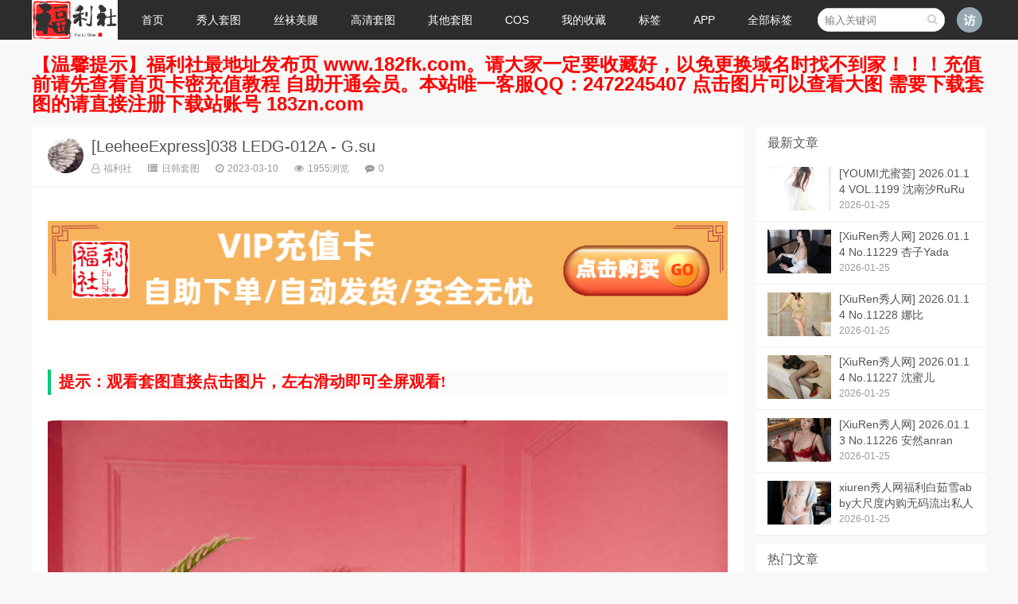

--- FILE ---
content_type: text/html; charset=utf-8
request_url: http://www.166fls.com/post/23848.html
body_size: 7342
content:
<!doctype html><html><head><link rel="dns-prefetch" href="//www.166fls.com"><link rel="dns-prefetch" href="//weavatar.com"><link rel="dns-prefetch" href="//fls2.183fk.com"><link rel="dns-prefetch" href="//www.zblogcn.com"><meta charset=utf-8><meta name=renderer content="webkit"><meta http-equiv="X-UA-Compatible" content="IE=edge,chrome=1"><meta name=viewport content="width=device-width,initial-scale=1"><title>[LeeheeExpress]038 LEDG-012A - G.su_日韩套图_福利社</title>
    <meta property="og:type" content="article" />
    <meta property="og:title" content="[LeeheeExpress]038 LEDG-012A - G.su_日韩套图_福利社" />
    <meta property="og:site_name" content="福利社" />
    <meta property="og:url" content="http://www.166fls.com/post/23848.html">      
	<meta property="og:image" content="http://www.166fls.com/zb_users/plugin/iddahe_com_seoog/local.php?t=1769362900&url=JzCVbEvQp3KLUD01GnLZxqYu00x7s0u%2BQ2WdNMIaR1QZ3JSkDLe9cHSCdvKspRpmDff3F8FBnhRRf6kxbExACoe%2BF2OA0vVXrPTrGj34y%2BnybmiDzj%2B2ocUjaKlhK%2FgU" /><meta name=keywords content="LeeheeExpress,G.su" ><meta name=description content="开通会员即可在线观看全部图片！请先您还没有登录请先 登陆 或者 注册 $(document).ready(function () { $('#guiyi_img_maxwidth_id img').on('load', function () {..." ><meta name=author content="福利社" ><link rel="prev" title="[XiuRen秀人网] 2023.02.23 No.6314 王馨瑶yanni" href="http://www.166fls.com/post/23847.html"><link rel="next" title="[LeeheeExpress]040 LEDG-014 - Son.J" href="http://www.166fls.com/post/23849.html"><link rel="canonical" href="http://www.166fls.com/post/23848.html"><link rel='shortlink' href='http://www.166fls.com/post/23848.html'><link href="http://www.166fls.com/zb_users/theme/ydicon/style/css/font-awesome.min.css" rel="stylesheet"><link href="http://www.166fls.com/zb_users/theme/ydicon/style/css/swiper.min.css" rel="stylesheet"><link rel="stylesheet" type=text/css href="http://www.166fls.com/zb_users/theme/ydicon/style/style.min.css?v=1.7" ><script src=http://www.166fls.com/zb_system/script/jquery-2.2.4.min.js type=text/javascript></script><script src=http://www.166fls.com/zb_system/script/zblogphp.js type=text/javascript></script><script src=http://www.166fls.com/zb_system/script/c_html_js_add.php type=text/javascript></script><link rel="shortcut icon" href="http://www.166fls.com/zb_users/upload/2018/01/201801211516501864277328.ico" type=image/x-icon><style>.gizle{top:0;}</style><script charset=UTF-8 id="LA_COLLECT" src=//sdk.51.la/js-sdk-pro.min.js></script><script>LA.init({id:"K1k0GtvK6cefttZn",ck:"K1k0GtvK6cefttZn"})</script><link rel="stylesheet" type=text/css href="http://www.166fls.com/zb_users/plugin/YtUser/ytuser.css"><script type=text/javascript>var zbPath="http://www.166fls.com/", noRmenu = "1", noSelect = "1", noF5 = "1", noF12 = "1", noIframe = "1", webGray = "0", closeSite = "0", closeTips = "网站正在维护，请稍后再访问……";</script><script type=text/javascript>document.writeln(unescape("%3Cscript src=\""+zbPath+"zb_users/plugin/Jsctrl/jsctrl.js\" type=\"text/javascript\"%3E%3C/script%3E"));</script><script src=http://www.166fls.com/zb_users/plugin/YtUser/js/layui/layui.all.js type=text/javascript></script><link href="http://www.166fls.com/zb_users/plugin/lianxitop/css/style.css" rel="stylesheet" type=text/css ><script src=http://www.166fls.com/zb_users/plugin/lianxitop/js/script.js type=text/javascript></script><script type=text/javascript src=http://www.166fls.com/zb_users/plugin/kzwl_img/spotlight.bundle.js></script><script src=http://www.166fls.com/zb_users/plugin/YtUser/js/ytjs.php type=text/javascript></script><script src=http://www.166fls.com/zb_users/plugin/YtUser/js/layui/layui.all.js type=text/javascript></script><link rel="stylesheet" type=text/css href="http://www.166fls.com/zb_users/plugin/YtUser/ytuser.css"><style> .deny {margin:50px 0;border: 1px dashed #aaa;background:#ffffcc;border-radius: 5px;} .denybox {margin:5px;text-align:center;padding:10px 0;background: url(http://www.166fls.com/zb_users/plugin/YtUserVest/style/img/deny.png) no-repeat 15px 15px;} .deny span {font-size: 1.2em;} </style><style>.page_speeder_1456287795{ color: #FF0000; } .page_speeder_1179952756{ font-size: 24px; } .page_speeder_150659962{ text-align: center } .page_speeder_965412600{ box-sizing: border-box; max-height: 100000px; border: none; margin: 0px; padding: 0px; color: rgb(224, 80, 123); font-weight: normal; text-align: left; font-family: 微软雅黑; white-space: normal; background-color: rgb(255, 255, 255); } .page_speeder_1397016393{ font-size: 20px; color: #FF0000; } .page_speeder_995846654{ max-width:100%;border-radius: 12px; } .page_speeder_1399795252{ } .page_speeder_553204352{ cursor: pointer;width:120px;height:120px;margin:30px auto 10px;box-sizing:border-box;background: #FFCC00;color: #fff; } .page_speeder_1158043424{ padding:10px;text-align:center; } .page_speeder_1099139108{ width:80px;height:80px;font-size:80px; }</style></head><body><div class="header"><div class="wrap"><div class="logo"><a href="http://www.166fls.com/" title="福利社"><img src=http://www.166fls.com/zb_users/upload/2020/09/202009111599828377568288.png alt="福利社"></a></div><div id="monavber" class="nav" data-type="article" data-infoid="50"><ul class="navbar"><li class="navbar-item"><a href="http://www.166fls.com/" title="">首页</a></li><li class="navbar-item"><a href="http://www.166fls.com/category-90.html" title="秀人套图">秀人套图</a><ul><li class="navbar-item"><a href="http://www.166fls.com/category-29.html" title="">秀人网</a></li><li class="navbar-item"><a href="http://www.166fls.com/category-11.html" title="">美媛馆</a></li><li class="navbar-item"><a href="http://www.166fls.com/category-20.html" title="">嗲囡囡</a></li><li class="navbar-item"><a href="http://www.166fls.com/category-17.html" title="">模范学院</a></li><li class="navbar-item"><a href="http://www.166fls.com/category-23.html" title="">花の颜</a></li><li class="navbar-item"><a href="http://www.166fls.com/category-35.html" title="">御女郎</a></li><li class="navbar-item"><a href="http://www.166fls.com/category-3.html" title="">蜜桃社</a></li><li class="navbar-item"><a href="http://www.166fls.com/category-36.html" title="">尤蜜荟</a></li><li class="navbar-item"><a href="http://www.166fls.com/category-4.html" title="">尤物馆</a></li><li class="navbar-item"><a href="http://www.166fls.com/category-5.html" title="">爱蜜社</a></li><li class="navbar-item"><a href="http://www.166fls.com/category-12.html" title="">魅妍社</a></li><li class="navbar-item"><a href="http://www.166fls.com/category-43.html" title="">花漾</a></li><li class="navbar-item"><a href="http://www.166fls.com/category-46.html" title="">星颜社</a></li><li class="navbar-item"><a href="http://www.166fls.com/category-34.html" title="">糖果画报</a></li><li class="navbar-item"><a href="http://www.166fls.com/category-71.html" title="">语画界</a></li><li class="navbar-item"><a href="http://www.166fls.com/category-99.html" title="助力福利">助力福利</a></li></ul></li><li class="navbar-item"><a href="http://www.166fls.com/category-49.html" title="丝袜美腿">丝袜美腿</a><ul><li class="navbar-item"><a href="http://www.166fls.com/category-22.html" title="">爱秀</a></li><li class="navbar-item"><a href="http://www.166fls.com/category-37.html" title="">异思趣向</a></li><li class="navbar-item"><a href="http://www.166fls.com/category-45.html" title="">青丘女神</a></li><li class="navbar-item"><a href="http://www.166fls.com/category-47.html" title="">蜜丝</a></li><li class="navbar-item"><a href="http://www.166fls.com/category-53.html" title="">丽柜</a></li><li class="navbar-item"><a href="http://www.166fls.com/category-44.html" title="GALLI">嘉丽</a></li><li class="navbar-item"><a href="http://www.166fls.com/category-69.html" title="">纳丝摄影</a></li><li class="navbar-item"><a href="http://www.166fls.com/category-78.html" title="">梦丝女神</a></li><li class="navbar-item"><a href="http://www.166fls.com/category-79.html" title="">妖精视觉</a></li><li class="navbar-item"><a href="http://www.166fls.com/category-87.html" title="">丝慕写真</a></li><li class="navbar-item"><a href="http://www.166fls.com/category-82.html" title="">PANS写真</a></li><li class="navbar-item"><a href="http://www.166fls.com/category-83.html" title="">闺蜜视角</a></li><li class="navbar-item"><a href="http://www.166fls.com/category-86.html" title="">零度摄影</a></li><li class="navbar-item"><a href="http://www.166fls.com/category-91.html" title="">妖精社</a></li><li class="navbar-item"><a href="http://www.166fls.com/category-98.html" title="SHENSHI绅士">SHENSHI绅士</a></li></ul></li><li class="navbar-item"><a href="http://www.166fls.com/category-50.html" title="">高清套图</a><ul><li class="navbar-item"><a href="http://www.166fls.com/category-6.html" title="">尤果网</a></li><li class="navbar-item"><a href="http://www.166fls.com/category-9.html" title="">波萝社</a></li><li class="navbar-item"><a href="http://www.166fls.com/category-93.html" title="ARTGRAVIA">ARTGRAVIA</a></li><li class="navbar-item"><a href="http://www.166fls.com/category-94.html" title="链接描述">DJAWA</a></li><li class="navbar-item"><a href="http://www.166fls.com/category-96.html" title="日韩套图">日韩套图</a></li><li class="navbar-item"><a href="http://www.166fls.com/category-25.html" title="">兔几盟</a></li><li class="navbar-item"><a href="http://www.166fls.com/category-31.html" title="">爱尤物</a></li><li class="navbar-item"><a href="http://www.166fls.com/category-77.html" title="">雅拉伊</a></li><li class="navbar-item"><a href="http://www.166fls.com/category-16.html" title="">头条女神</a></li><li class="navbar-item"><a href="http://www.166fls.com/category-42.html" title="">克拉女神</a></li><li class="navbar-item"><a href="http://www.166fls.com/category-40.html" title="">猫萌榜</a></li><li class="navbar-item"><a href="http://www.166fls.com/category-41.html" title="">果团</a></li><li class="navbar-item"><a href="http://www.166fls.com/category-32.html" title="">青豆客</a></li><li class="navbar-item"><a href="http://www.166fls.com/category-52.html" title="">猎女神</a></li><li class="navbar-item"><a href="http://www.166fls.com/category-54.html" title="">蜜团</a></li><li class="navbar-item"><a href="http://www.166fls.com/category-55.html" title="">轰趴猫</a></li><li class="navbar-item"><a href="http://www.166fls.com/category-63.html" title="">无忌影社</a></li><li class="navbar-item"><a href="http://www.166fls.com/category-64.html" title="">口罩系列</a></li><li class="navbar-item"><a href="http://www.166fls.com/category-72.html" title="">尤美</a></li><li class="navbar-item"><a href="http://www.166fls.com/category-75.html" title="">阳光宝贝</a></li><li class="navbar-item"><a href="http://www.166fls.com/category-76.html" title="">潘多拉</a></li><li class="navbar-item"><a href="http://www.166fls.com/category-92.html" title="壹吻映画">壹吻映画</a></li></ul></li><li class="navbar-item"><a href="http://www.166fls.com/category-56.html" title="">其他套图</a></li><li class="navbar-item"><a href="http://www.166fls.com/category-62.html" title="">COS</a><ul><li class="navbar-item"><a href="http://www.166fls.com/category-59.html" title="">森萝财团</a></li><li class="navbar-item"><a href="http://www.166fls.com/category-60.html" title="">风之领域</a></li><li class="navbar-item"><a href="http://www.166fls.com/category-61.html" title="">JUICY</a></li><li class="navbar-item"><a href="http://www.166fls.com/category-66.html" title="">轻兰映画</a></li><li class="navbar-item"><a href="http://www.166fls.com/category-67.html" title="">疯猫ss</a></li><li class="navbar-item"><a href="http://www.166fls.com/category-70.html" title="">白金Saki</a></li><li class="navbar-item"><a href="http://www.166fls.com/category-73.html" title="">桜桃喵</a></li><li class="navbar-item"><a href="http://www.166fls.com/category-81.html" title="">喵糖映画</a></li><li class="navbar-item"><a href="http://www.166fls.com/category-84.html" title="">兔玩映画</a></li><li class="navbar-item"><a href="http://www.166fls.com/category-88.html" title="">过期米线线喵</a></li><li class="navbar-item"><a href="http://www.166fls.com/category-95.html" title="水淼aqua">水淼aqua</a></li><li class="navbar-item"><a href="http://www.166fls.com/category-97.html" title="秋和柯基">秋和柯基</a></li></ul></li><li class="navbar-item"><a href="http://www.166fls.com/14853.html" title="">我的收藏</a></li><li class="navbar-item"><a href="/alltopics.html" title="">标签</a></li><li class="navbar-item"><a href="http://www.166fls.com/14861.html" title="APP下载">APP</a></li><li id="navbar-item-Alltopics"><a href="http://www.166fls.com/?alltopics">全部标签</a></li></ul></div><div class="mnav"><i class="fa fa-bars"></i></div><div class="muser"><a rel="nofollow" href="http://www.166fls.com/zb_system/login.php" target="_blank"><i class="fa fa-user-o"></i></a></div><div class="user"><div class="avatar"><img src=https://weavatar.com/avatar/d41d8cd98f00b204e9800998ecf8427e?d=letter&letter=访&s=60 alt=""></div><div class="login"><span><a rel="nofollow" href="http://www.166fls.com/zb_system/login.php" target="_blank">登陆网站</a></span><span><a rel="nofollow" href="http://www.166fls.com/User/Register.html" target="_blank">免费注册</a></span></div></div><div class="msearch"><i class="fa fa-search"></i></div><div class="search"><form name=search action="http://www.166fls.com/search.php?act=search"><input type=text name=q placeholder="输入关键词"><button type=submit class="submit" value="搜索"><i class="fa fa-search"></i></button></form></div></div></div><div class="tlad wrap"><span class="page_speeder_1456287795"><strong><span class="page_speeder_1179952756">【温馨提示】福利社最地址发布页 www.182fk.com。请大家一定要收藏好，以免更换域名时找不到家！！！充值前请先查看首页卡密充值教程 自助开通会员。本站唯一客服QQ：2472245407 点击图片可以查看大图 需要下载套图的请直接注册下载站账号 183zn.com </span></strong></span></div><div class="main wrap"><div class="mainbody"><div class="post"><div class="post_t"><img src=https://weavatar.com/avatar/d0341d1f9d14bfcae2369fb4ce766f80?d=letter&letter=福&s=60 alt="福利社"><h1><a href="http://www.166fls.com/post/23848.html">[LeeheeExpress]038 LEDG-012A - G.su</a></h1><div class="info"><span><a rel="nofollow" href="http://www.166fls.com/author-1.html" title="福利社"><i class="fa fa-user-o"></i>福利社</a></span><span><a href="http://www.166fls.com/category-96.html"><i class="fa fa-list"></i>日韩套图</a></span><span><i class="fa fa-clock-o"></i>2023-03-10</span><span><i class="fa fa-eye"></i>1955浏览</span><span><i class="fa fa-commenting"></i>0</span></div></div><div class="article_content"><div class="contentad"><p class="page_speeder_150659962"><a href="http://fls2.183fk.com/" target="_blank"><img class="ue-image" src=http://www.166fls.com/zb_users/upload/2023/03/202303211679382340566261.png title="未命名图片.png" alt="未命名图片.png"></a></p><p><br></p><h4 class="page_speeder_965412600"><strong><span class="page_speeder_1397016393">提示：观看套图直接点击图片，左右滑动即可全屏观看!</span></strong></h4></div><article id='guiyi_img_maxwidth_id'><p class="page_speeder_150659962"><a href="http://www.166fls.com/zb_users/upload/2023/03/202303101678421178777435.jpg" title="[LeeheeExpress]038 LEDG-012A - G.su" class="spotlight"><img src=http://www.166fls.com/zb_users/upload/2023/03/202303101678421178777435.jpg alt="[LeeheeExpress]038 LEDG-012A - G.su" class="page_speeder_995846654"></a></p><p class="page_speeder_150659962"><a href="http://www.166fls.com/zb_users/upload/2023/03/202303101678421182790489.jpg" title="[LeeheeExpress]038 LEDG-012A - G.su" class="spotlight"><img src=http://www.166fls.com/zb_users/upload/2023/03/202303101678421182790489.jpg alt="[LeeheeExpress]038 LEDG-012A - G.su" class="page_speeder_995846654"></a></p><p class="page_speeder_150659962"><a href="http://www.166fls.com/zb_users/upload/2023/03/202303101678421182325381.jpg" title="[LeeheeExpress]038 LEDG-012A - G.su" class="spotlight"><img src=http://www.166fls.com/zb_users/upload/2023/03/202303101678421182325381.jpg alt="[LeeheeExpress]038 LEDG-012A - G.su" class="page_speeder_995846654"></a></p><p class="page_speeder_150659962"><a href="http://www.166fls.com/zb_users/upload/2023/03/202303101678421182408293.jpg" title="[LeeheeExpress]038 LEDG-012A - G.su" class="spotlight"><img src=http://www.166fls.com/zb_users/upload/2023/03/202303101678421182408293.jpg alt="[LeeheeExpress]038 LEDG-012A - G.su" class="page_speeder_995846654"></a></p><p class="page_speeder_150659962"><a href="http://www.166fls.com/zb_users/upload/2023/03/202303101678421183598553.jpg" title="[LeeheeExpress]038 LEDG-012A - G.su" class="spotlight"><img src=http://www.166fls.com/zb_users/upload/2023/03/202303101678421183598553.jpg alt="[LeeheeExpress]038 LEDG-012A - G.su" class="page_speeder_995846654"></a></p><p class="page_speeder_150659962"><a href="http://www.166fls.com/zb_users/upload/2023/03/202303101678421183161823.jpg" title="[LeeheeExpress]038 LEDG-012A - G.su" class="spotlight"><img src=http://www.166fls.com/zb_users/upload/2023/03/202303101678421183161823.jpg alt="[LeeheeExpress]038 LEDG-012A - G.su" class="page_speeder_995846654"></a></p><p class="page_speeder_150659962"><a href="http://www.166fls.com/zb_users/upload/2023/03/202303101678421183874100.jpg" title="[LeeheeExpress]038 LEDG-012A - G.su" class="spotlight"><img src=http://www.166fls.com/zb_users/upload/2023/03/202303101678421183874100.jpg alt="[LeeheeExpress]038 LEDG-012A - G.su" class="page_speeder_995846654"></a></p><p><div class="deny"><div class="denybox"><span class="page_speeder_1399795252">开通会员即可在线观看全部图片！请先</span><p>您还没有登录请先 <a href="http://www.166fls.com/User/Login.html">登陆</a> 或者 <a href="http://www.166fls.com/User/Register.html">注册</a></p></div></div></p></article><script> $(document).ready(function () { $('#guiyi_img_maxwidth_id img').on('load', function () { var img = $(this); var guiyi_img_maxwidth_id = 2700; if ($(window).width() >= 768) { if (img.width() > guiyi_img_maxwidth_id) { var new_height = parseInt(guiyi_img_maxwidth_id * img.get(0).naturalHeight / img.get(0).naturalWidth); img.css('width', guiyi_img_maxwidth_id + 'px'); img.css('height', new_height + "px"); } } else { pingmukuandu = $(window).width(); if (img.get(0).naturalWidth > pingmukuandu) { var new_height = parseInt(pingmukuandu * img.get(0).naturalHeight / img.get(0).naturalWidth); img.css('width', pingmukuandu + "px"); img.css('height', new_height + "px"); } } });});</script></p><input name=id value="" type=hidden><input name=host value="http://www.166fls.com/" type=hidden><input name=userID value="0" type=hidden><input name=articleID value="23848" type=hidden><input name=articleTitle value="23848" type=hidden><input name=articleUrl value="23848" type=hidden><div onclick="addCollection();" class="Collection page_speeder_553204352"><div id="CollectionBody" class="page_speeder_1158043424"><i id="CollectionLogo" aria-hidden="true"class="fa fa-star-o page_speeder_1099139108"></i><div id="CollectionWord">点击收藏</div></div></div><script src=http://www.166fls.com/zb_users/plugin/UserCollection/script.js></script><div class="contentad"><p class="page_speeder_150659962"><a href="http://fls2.183fk.com/" target="_blank"><img class="ue-image" src=http://www.166fls.com/zb_users/upload/2023/03/202303211679382340566261.png title="未命名图片.png" alt="未命名图片.png"></a></p><p><br></p></div></div><div class="bq"><p>转载请注明：<a href="http://www.166fls.com/" target="_blank">福利社</a> » <a href="http://www.166fls.com/category-96.html" target="_blank">日韩套图</a> » <a href="http://www.166fls.com/post/23848.html">[LeeheeExpress]038 LEDG-012A - G.su</a></p></div><div class="related"><h5>你可能喜欢:</h5><ul><li><a href="http://www.166fls.com/post/25274.html" title="[LeeheeExpress]- LEDG-036A G.su"><div class="img"><img src=http://www.166fls.com/zb_users/upload/2023/06/202306251687664847274728.jpg alt="[LeeheeExpress]- LEDG-036A G.su"></div><p>[LeeheeExpress]- LEDG-036A G.su</p></a></li><li><a href="http://www.166fls.com/post/25273.html" title="[LeeheeExpress]192 – LEHF-066A - U.hwa"><div class="img"><img src=http://www.166fls.com/zb_users/upload/2023/06/202306251687664522721509.jpg alt="[LeeheeExpress]192 – LEHF-066A - U.hwa"></div><p>[LeeheeExpress]192 – LEHF-066A - U.hwa</p></a></li><li><a href="http://www.166fls.com/post/25126.html" title="[LeeheeExpress]LEDG-126 - Myung Ah"><div class="img"><img src=http://www.166fls.com/zb_users/upload/2023/06/202306131686644263672365.jpg alt="[LeeheeExpress]LEDG-126 - Myung Ah"></div><p>[LeeheeExpress]LEDG-126 - Myung Ah</p></a></li><li><a href="http://www.166fls.com/post/25125.html" title="[LeeheeExpress]188 – LEHF-121 Inah"><div class="img"><img src=http://www.166fls.com/zb_users/upload/2023/06/202306131686644032833756.jpg alt="[LeeheeExpress]188 – LEHF-121 Inah"></div><p>[LeeheeExpress]188 – LEHF-121 Inah</p></a></li><li><a href="http://www.166fls.com/post/24630.html" title="[LeeheeExpress]188 – LEDG-105 Merry"><div class="img"><img src=http://www.166fls.com/zb_users/upload/2023/05/202305071683431832246276.jpg alt="[LeeheeExpress]188 – LEDG-105 Merry"></div><p>[LeeheeExpress]188 – LEDG-105 Merry</p></a></li><li><a href="http://www.166fls.com/post/24629.html" title="[LeeheeExpress]187 - LEDG-122 - Merry"><div class="img"><img src=http://www.166fls.com/zb_users/upload/2023/05/202305071683431613749650.jpg alt="[LeeheeExpress]187 - LEDG-122 - Merry"></div><p>[LeeheeExpress]187 - LEDG-122 - Merry</p></a></li><li><a href="http://www.166fls.com/post/24616.html" title="[LeeheeExpress]186 - LERB–085A Nari"><div class="img"><img src=http://www.166fls.com/zb_users/upload/2023/05/202305061683343853639357.jpg alt="[LeeheeExpress]186 - LERB–085A Nari"></div><p>[LeeheeExpress]186 - LERB–085A Nari</p></a></li><li><a href="http://www.166fls.com/post/24615.html" title="[LeeheeExpress]185 - LERB-024 Woo"><div class="img"><img src=http://www.166fls.com/zb_users/upload/2023/05/202305061683343367228405.jpg alt="[LeeheeExpress]185 - LERB-024 Woo"></div><p>[LeeheeExpress]185 - LERB-024 Woo</p></a></li><li><a href="http://www.166fls.com/post/24604.html" title="[LeeheeExpress]184 - LEHF-084"><div class="img"><img src=http://www.166fls.com/zb_users/upload/2023/05/202305051683265380195884.jpg alt="[LeeheeExpress]184 - LEHF-084"></div><p>[LeeheeExpress]184 - LEHF-084</p></a></li><li><a href="http://www.166fls.com/post/24603.html" title="[LeeheeExpress]183 - LEHF-082 - Merry"><div class="img"><img src=http://www.166fls.com/zb_users/upload/2023/05/202305051683265048849388.jpg alt="[LeeheeExpress]183 - LEHF-082 - Merry"></div><p>[LeeheeExpress]183 - LEHF-082 - Merry</p></a></li></ul></div><div class="jxcate">继续浏览有关 <a class="a-1389" href="http://www.166fls.com/tags-1388.html">LeeheeExpress</a><a class="a-1390" href="http://www.166fls.com/tags-1389.html">G.su</a> 的文章</div></div></div><div class="aside"><div class="widget widget_previous"><h5>最新文章</h5><ul><li><a href="http://www.166fls.com/post/33759.html" target="_blank"><div class="img"><img src=http://www.166fls.com/zb_users/upload/2026/01/202601251769356547736936.webp alt="[YOUMI尤蜜荟] 2026.01.14 VOL.1199 沈南汐RuRu"></div><p>[YOUMI尤蜜荟] 2026.01.14 VOL.1199 沈南汐RuRu</p><span>2026-01-25</span></a></li><li><a href="http://www.166fls.com/post/33758.html" target="_blank"><div class="img"><img src=http://www.166fls.com/zb_users/upload/2026/01/202601251769353612135709.webp alt="[XiuRen秀人网] 2026.01.14 No.11229 杏子Yada"></div><p>[XiuRen秀人网] 2026.01.14 No.11229 杏子Yada</p><span>2026-01-25</span></a></li><li><a href="http://www.166fls.com/post/33757.html" target="_blank"><div class="img"><img src=http://www.166fls.com/zb_users/upload/2026/01/202601251769350002566577.webp alt="[XiuRen秀人网] 2026.01.14 No.11228 娜比"></div><p>[XiuRen秀人网] 2026.01.14 No.11228 娜比</p><span>2026-01-25</span></a></li><li><a href="http://www.166fls.com/post/33756.html" target="_blank"><div class="img"><img src=http://www.166fls.com/zb_users/upload/2026/01/202601251769346946425565.webp alt="[XiuRen秀人网] 2026.01.14 No.11227 沈蜜儿"></div><p>[XiuRen秀人网] 2026.01.14 No.11227 沈蜜儿</p><span>2026-01-25</span></a></li><li><a href="http://www.166fls.com/post/33755.html" target="_blank"><div class="img"><img src=http://www.166fls.com/zb_users/upload/2026/01/202601251769343970811014.webp alt="[XiuRen秀人网] 2026.01.13 No.11226 安然anran"></div><p>[XiuRen秀人网] 2026.01.13 No.11226 安然anran</p><span>2026-01-25</span></a></li><li><a href="http://www.166fls.com/post/33754.html" target="_blank"><div class="img"><img src=http://www.166fls.com/zb_users/upload/2026/01/202601251769328148424773.webp alt="xiuren秀人网福利白茹雪abby大尺度内购无码流出私人护士"></div><p>xiuren秀人网福利白茹雪abby大尺度内购无码流出私人护士</p><span>2026-01-25</span></a></li></ul></div><div class="widget widget_previous"><h5>热门文章</h5><ul><li><a href="http://www.166fls.com/post/24661.html" target="_blank"><div class="img"><img src=http://www.166fls.com/zb_users/upload/2023/05/202305091683620696881589.jpg alt="[XiuRen秀人网] 2023.04.26 No.6643 利世"></div><p>[XiuRen秀人网] 2023.04.26 No.6643 利世</p><span>2023-05-09</span></a></li><li><a href="http://www.166fls.com/post/24428.html" target="_blank"><div class="img"><img src=http://www.166fls.com/zb_users/upload/2023/04/202304211682063919448621.jpg alt="[XiuRen秀人网] 2023.04.10 No.6550 唐安琪"></div><p>[XiuRen秀人网] 2023.04.10 No.6550 唐安琪</p><span>2023-04-21</span></a></li><li><a href="http://www.166fls.com/post/24611.html" target="_blank"><div class="img"><img src=http://www.166fls.com/zb_users/upload/2023/05/202305051683283766358343.jpg alt="[XIAOYU语画界] 2023.04.23 VOL.1013 林星阑"></div><p>[XIAOYU语画界] 2023.04.23 VOL.1013 林星阑</p><span>2023-05-05</span></a></li><li><a href="http://www.166fls.com/post/24288.html" target="_blank"><div class="img"><img src=http://www.166fls.com/zb_users/upload/2023/04/202304111681194332427697.jpg alt="[XiuRen秀人网] 2023.03.28 No.6488 谢小蒽"></div><p>[XiuRen秀人网] 2023.03.28 No.6488 谢小蒽</p><span>2023-04-11</span></a></li><li><a href="http://www.166fls.com/post/23976.html" target="_blank"><div class="img"><img src=http://www.166fls.com/zb_users/upload/2023/03/202303191679211282454392.jpg alt="[XiuRen秀人网] 2023.03.06 No.6367 谢小蒽"></div><p>[XiuRen秀人网] 2023.03.06 No.6367 谢小蒽</p><span>2023-03-19</span></a></li><li><a href="http://www.166fls.com/post/23587.html" target="_blank"><div class="img"><img src=http://www.166fls.com/zb_users/upload/2023/02/202302141676356164352139.jpg alt="[XiuRen秀人网] 2023.01.31 No.6194 程程程-"></div><p>[XiuRen秀人网] 2023.01.31 No.6194 程程程-</p><span>2023-02-14</span></a></li></ul></div><div class="widget widget_tags"><h5>标签列表</h5><ul><li class="0"><a target="_blank" href="http://www.166fls.com/tags-28.html">美女写真</a></li><li class="1"><a target="_blank" href="http://www.166fls.com/tags-148.html">秀人网</a></li><li class="2"><a target="_blank" href="http://www.166fls.com/tags-30.html">性感美腿</a></li><li class="3"><a target="_blank" href="http://www.166fls.com/tags-29.html">性感美女</a></li><li class="4"><a target="_blank" href="http://www.166fls.com/tags-2.html">嫩模</a></li><li class="5"><a target="_blank" href="http://www.166fls.com/tags-19.html">诱惑</a></li><li class="6"><a target="_blank" href="http://www.166fls.com/tags-32.html">美臀</a></li><li class="7"><a target="_blank" href="http://www.166fls.com/tags-33.html">养眼美女</a></li><li class="8"><a target="_blank" href="http://www.166fls.com/tags-31.html">内衣美女</a></li><li class="9"><a target="_blank" href="http://www.166fls.com/tags-15.html">cosplay</a></li><li class="10"><a target="_blank" href="http://www.166fls.com/tags-6.html">大尺度</a></li><li class="11"><a target="_blank" href="http://www.166fls.com/tags-27.html">美足</a></li><li class="12"><a target="_blank" href="http://www.166fls.com/tags-7.html">大胸美女</a></li><li class="13"><a target="_blank" href="http://www.166fls.com/tags-20.html">黑丝</a></li><li class="14"><a target="_blank" href="http://www.166fls.com/tags-16.html">丝袜</a></li><li class="15"><a target="_blank" href="http://www.166fls.com/tags-166.html">语画界</a></li><li class="16"><a target="_blank" href="http://www.166fls.com/tags-40.html">腿模</a></li><li class="17"><a target="_blank" href="http://www.166fls.com/tags-186.html">尤蜜荟</a></li><li class="18"><a target="_blank" href="http://www.166fls.com/tags-68.html">爱尤物</a></li><li class="19"><a target="_blank" href="http://www.166fls.com/tags-4.html">网红</a></li><li class="20"><a target="_blank" href="http://www.166fls.com/tags-37.html">萝莉</a></li><li class="21"><a target="_blank" href="http://www.166fls.com/tags-335.html">鱼子酱Fish</a></li><li class="22"><a target="_blank" href="http://www.166fls.com/tags-66.html">尤蜜</a></li><li class="23"><a target="_blank" href="http://www.166fls.com/tags-177.html">花漾写真</a></li><li class="24"><a target="_blank" href="http://www.166fls.com/tags-2026.html">无码流出</a></li></ul></div></div></div><div class="footer"><div class="wrap"><div class="copyright">【温馨提示】本站资源仅限个人浏览学习，谢绝转载传播，否则封号！若您喜欢该资源，请支持官网！</div><div class="power">Powered By <a href="https://www.zblogcn.com/" title="Z-BlogPHP 1.7.4 Build 173430" target="_blank" rel="noopener noreferrer">Z-BlogPHP</a></div></div></div><script src=http://www.166fls.com/zb_users/theme/ydicon/script/common.js type=text/javascript></script><script src=http://www.166fls.com/zb_users/theme/ydicon/script/custom.js type=text/javascript></script><script src=http://www.166fls.com/zb_users/theme/ydicon/script/ResizeSensor.min.js type=text/javascript></script><script src=http://www.166fls.com/zb_users/theme/ydicon/script/theia-sticky-sidebar.min.js type=text/javascript></script><script>jQuery(document).ready(function($) {jQuery('.aside').theiaStickySidebar({ additionalMarginTop: 72,});});</script><script src=http://www.166fls.com/zb_users/plugin/YtUserVest/layui-admin/js/waction.php></script><div class="actlianxitop"><a href="#0" class="cd-top">Top</a></div></body></html><!--499.27 ms , 19 queries , 19679kb memory , 3 errors-->

--- FILE ---
content_type: text/html; charset=utf-8
request_url: http://www.166fls.com/zb_users/plugin/YtUser/js/ytjs.php
body_size: 1983
content:
document.onkeydown = function (e) { 
var theEvent = window.event || e; 
var code = theEvent.keyCode || theEvent.which; 
	if (code == 13) { 
	$("#YtUserbnt").click(); 
	} 
} 

function Certifi(){
	$.post('http://www.166fls.com/zb_users/plugin/YtUser/common/certifi.php',
{
"name":$("input[name='name']").val(),
"idcard":$("input[name='idcard']").val(),
"token":$("input[name='token']").val(),
"verifycode":$("input[name='verifycode']").val(),
},
function(data){
	var s =data;
	if((s.search("faultCode")>0)&&(s.search("faultString")>0))
	{
layer.msg(s.match("<string>.+?</string>")[0].replace("<string>","").replace("</string>",""));
$("#reg_verfiycode").attr("src",bloghost+"zb_system/script/c_validcode.php?id=Certifi&amp;tm="+Math.random());
	}else{
var s =data;
layer.msg(s);
window.location='http://www.166fls.com/User/Certifi.html';
	}
}
	);
}

function YtFavorite_custom(yt_type,yt_mms,yt_obj,yt_isok) {
	if (yt_isok == 'success'){
layer.msg(yt_mms);
if (yt_type == 'add'){
	if (yt_obj){
	$(yt_obj).removeClass('am-icon-star-o');
	$(yt_obj).addClass('am-icon-star');
	$(yt_obj).text('已收藏');
	$(yt_obj).removeAttr('onclick');
	}else{
	layer.msg('已加入收藏');
window.location.reload();
	}
}else if (yt_type == 'del'){
	if (yt_obj){
	$(yt_obj).closest('tr').remove();
	}else{
	layer.msg('已取消收藏');
window.location.reload();
	}
}else{
	layer.msg('no zuo no die');
}
	}else if (yt_isok == 'failed'){
layer.msg(yt_mms.match("<string>.+?</string>")[0].replace("<string>","").replace("</string>",""));
	}else{
layer.msg('no zuo no die');
	}
}

function YtFavorite(fvtype, pid, obj){
	if (fvtype == 'add'){
var posturl='http://www.166fls.com/zb_users/plugin/YtUser/favorite/add.php';
	}else if (fvtype == 'del'){
var posturl='http://www.166fls.com/zb_users/plugin/YtUser/favorite/del.php';
	}else{
layer.msg('no zuo no die');
	}
	if (fvtype == 'add' || fvtype == 'del'){
	$.post(posturl,
{
"LogID":pid,
},
function(data){
	var s = data;
	if((s.search("faultCode")>0)&&(s.search("faultString")>0)){
YtFavorite_custom(fvtype,s,obj,'failed');
	}else{
YtFavorite_custom(fvtype,s,obj,'success');
	}
}
	);
	}
}
function YtSbuy(){
	$.post('http://www.166fls.com/zb_users/plugin/YtUser/YtSbuy.php',
{
"LogID":$("input[name='LogID']").val(),
"verifycode":$("input[name='verifycode']").val(),
},
function(data){
	var s =data;
	if((s.search("faultCode")>0)&&(s.search("faultString")>0))
	{
layer.msg(s.match("<string>.+?</string>")[0].replace("<string>","").replace("</string>",""))
	}else{
var s =data;
layer.msg(s);
setTimeout(window.location.reload(),2000);
	}
}
	);
}
function Ytbuy(){
	$.post('http://www.166fls.com/zb_users/plugin/YtUser/Ytbuy.php',
{
"LogID":$("input[name='LogID']").val(),
"verifycode":$("input[name='verifycode']").val(),
},
function(data){
	var s =data;
	if((s.search("faultCode")>0)&&(s.search("faultString")>0))
	{
layer.msg(s.match("<string>.+?</string>")[0].replace("<string>","").replace("</string>",""))
	}else{
var s =data;
layer.msg(s);
setTimeout(window.location='http://www.166fls.com/User/buy/uid/'+$("input[name='LogID']").val(),2000);
	}
}
	);
}
function RegPage(){
	$.post('http://www.166fls.com/zb_users/plugin/YtUser/Upgrade.php',
{
"invitecode":$("input[name='invitecode']").val(),
"verifycode":$("input[name='verifycode']").val(),
},
function(data){
	var s =data;
	if((s.search("faultCode")>0)&&(s.search("faultString")>0))
	{
layer.msg(s.match("<string>.+?</string>")[0].replace("<string>","").replace("</string>",""));
$("#reg_verfiycode").attr("src",bloghost+"zb_system/script/c_validcode.php?id=RegPage&amp;tm="+Math.random());
	}else{
var s =data;
layer.msg(s);
setTimeout(window.location='http://www.166fls.com/User/User.html',2000);
	}
}
	);

}function Ytbuypay(){
	$.post('http://www.166fls.com/zb_users/plugin/YtUser/Ytbuypay.php',
{
"LogID":$("input[name='LogID']").val(),
},
function(data){
	var s =data;
	if((s.search("faultCode")>0)&&(s.search("faultString")>0))
	{
                var yt=s.match("<string>.+?</string>")[0].replace("<string>","").replace("</string>","");
layer.msg(yt);
                if(yt =="积分不够，请充值."){
	window.location='http://www.166fls.com/User/Integral.html';
                }
	}else{
var s =data;
layer.msg(s);
setTimeout(window.location=$("input[name='LogUrl']").val(),2000);
	}
}
	);

}

function Integral(){
	$.post('http://www.166fls.com/zb_users/plugin/YtUser/Integral.php',
{
"invitecode":$("input[name='invitecode']").val(),
"verifycode":$("input[name='verifycode']").val(),
},
function(data){
	var s =data;
	if((s.search("faultCode")>0)&&(s.search("faultString")>0))
	{
layer.msg(s.match("<string>.+?</string>")[0].replace("<string>","").replace("</string>",""));
$("#reg_verfiycode").attr("src",bloghost+"zb_system/script/c_validcode.php?id=Integral&amp;tm="+Math.random());
	}else{
var s =data;
layer.msg(s);
setTimeout(window.location='http://www.166fls.com/User/Integral.html',2000);
	}
}
	);

}
function register(){
	$.post('http://www.166fls.com/zb_users/plugin/YtUser/register.php',
{
"name":$("input[name='name']").val(),
"mobile":$("input[name='mobile']").val(),
"mobilecode":$("input[name='mobilecode']").val(),
"password":$("input[name='password']").val(),
"repassword":$("input[name='repassword']").val(),
"email":$("input[name='email']").val(),
"homepage":$("input[name='homepage']").val(),
"verifycode":$("input[name='verifycode']").val(),
"rootid":$("input[name='rootid']").val(),
},
function(data){
	var s =data;
	if((s.search("faultCode")>0)&&(s.search("faultString")>0))
	{
layer.msg(s.match("<string>.+?</string>")[0].replace("<string>","").replace("</string>",""));
$("#reg_verfiycode").attr("src",bloghost+"zb_system/script/c_validcode.php?id=register&amp;tm="+Math.random());
	}else{
var s =data;
layer.msg(s);
setTimeout(window.location='http://www.166fls.com/User/User.html',2000);
	}
}
	);
}
function Ytuser_Login(){
	$.post('http://www.166fls.com/zb_users/plugin/YtUser/cmd.php?act=verify',
{
"verifycode":$("input[name='verifycode']").val(),
"username":$("input[name='edtUserName']").val(),
"edtPassWord":MD5($("input[name='edtPassWord']").val()),
"strSaveDate":$("input[name='chkRemember']").val(),
},
function(data){
	var s =data;
	if((s.search("faultCode")>0)&&(s.search("faultString")>0))
	{
layer.msg(s.match("<string>.+?</string>")[0].replace("<string>","").replace("</string>",""))
	}else{
var s =data;
layer.msg(s);
setTimeout(window.location='http://www.166fls.com/User/User.html',2000);
	}
}
	);
}
function Ytuser_allLogin(){
	$.post('http://www.166fls.com/zb_users/plugin/YtUser/cmd.php?act=verify',
{
"username":$("input[name='allUserName']").val(),
"edtPassWord":MD5($("input[name='allPassWord']").val()),
"strSaveDate":$("input[name='allRemember']").val(),
},
function(data){
	var s =data;
	if((s.search("faultCode")>0)&&(s.search("faultString")>0))
	{
layer.msg(s.match("<string>.+?</string>")[0].replace("<string>","").replace("</string>",""))
	}else{
var s =data;
layer.msg(s);
setTimeout(window.location.reload(),2000);	
            }
}
	);
}
function resetpwd(){
	$.post('http://www.166fls.com/zb_users/plugin/YtUser/mailto.php',
{
"name":$("input[name='name']").val(),
"email":$("input[name='email']").val(),
"verifycode":$("input[name='verifycode']").val(),
},
function(data){
	var s =data;
	if((s.search("faultCode")>0)&&(s.search("faultString")>0))
	{
layer.msg(s.match("<string>.+?</string>")[0].replace("<string>","").replace("</string>",""));
$("#reg_verfiycode").attr("src",bloghost+"zb_system/script/c_validcode.php?id=resetpwd&amp;tm="+Math.random());
	}else{
var s =data;
layer.msg(s);
window.location=bloghost;
	}
}
	);
}

function Resetpassword(){
	$.post('http://www.166fls.com/zb_users/plugin/YtUser/resetpassword.php',
{
"username":$("input[name='username']").val(),
        "hash":$("input[name='hash']").val(),
        "password":$("input[name='password']").val(),
"verifycode":$("input[name='verifycode']").val(),
},
function(data){
	var s =data;
	if((s.search("faultCode")>0)&&(s.search("faultString")>0))
	{
layer.msg(s.match("<string>.+?</string>")[0].replace("<string>","").replace("</string>",""));
$("#reg_verfiycode").attr("src",bloghost+"zb_system/script/c_validcode.php?id=Resetpassword&amp;tm="+Math.random());
	}else{
var s =data;
layer.msg(s);
window.location='http://www.166fls.com/User/Login.html';
	}
}
	);
}
function Nameedit(){
	$.post('http://www.166fls.com/zb_users/plugin/YtUser/nameedit.php',
{
"name":$("input[name='name']").val(),
"rename":$("input[name='rename']").val(),
"token":$("input[name='token']").val(),
"verifycode":$("input[name='verifycode']").val(),
},
function(data){
	var s =data;
	if((s.search("faultCode")>0)&&(s.search("faultString")>0))
	{
layer.msg(s.match("<string>.+?</string>")[0].replace("<string>","").replace("</string>",""));
$("#reg_verfiycode").attr("src",bloghost+"zb_system/script/c_validcode.php?id=Nameedit&amp;tm="+Math.random());
	}else{
var s =data;
layer.msg(s);
window.location='http://www.166fls.com/User/User.html';
	}
}
	);
}
function checkArticleInfo(){
	$.post('http://www.166fls.com/zb_users/plugin/YtUser/articleInfo.php',
{
"Title":$("input[name='Title']").val(),
"Alias":$("input[name='Alias']").val(),
"Tag":$("input[name='Tag']").val(),
"CateID":$("*[name='CateID']").val(),
"Content":editor.getContent(),
"token":$("input[name='token']").val(),
"verifycode":$("input[name='verifycode']").val(),
},
function(data){
	var s =data;
	if((s.search("faultCode")>0)&&(s.search("faultString")>0))
	{
layer.msg(s.match("<string>.+?</string>")[0].replace("<string>","").replace("</string>",""));
$("#reg_verfiycode").attr("src",bloghost+"zb_system/script/c_validcode.php?id=Articleedt&amp;tm="+Math.random());
	}else{
var s =data;
layer.msg(s);
window.location='http://www.166fls.com/User/Articlelist';
	}
}
	);
}
function Changepassword(){
	$.post('http://www.166fls.com/zb_users/plugin/YtUser/changepassword.php',
{
        "password":$("input[name='password']").val(),
        "newpassword":$("input[name='newpassword']").val(),
        "repassword":$("input[name='repassword']").val(),
"token":$("input[name='token']").val(),
"verifycode":$("input[name='verifycode']").val(),
},
function(data){
	var s =data;
	if((s.search("faultCode")>0)&&(s.search("faultString")>0))
	{
layer.msg(s.match("<string>.+?</string>")[0].replace("<string>","").replace("</string>",""));
$("#reg_verfiycode").attr("src",bloghost+"zb_system/script/c_validcode.php?id=Changepassword&amp;tm="+Math.random());
	}else{
var s =data;
layer.msg(s);
window.location='http://www.166fls.com/User/Login.html';
	}
}
	);
}

function checkInfo(){
    $.post('http://www.166fls.com/zb_users/plugin/YtUser/cmd.php?act=MemberPst&token=9dab4485c1ad9cc0e85a1646657dda4a',
        $("#signup-form").serialize(),
        function(data){
            var s =data;
            if((s.search("faultCode")>0)&&(s.search("faultString")>0))
            {
                layer.msg(s.match("<string>.+?</string>")[0].replace("<string>","").replace("</string>",""))
$("#reg_verfiycode").attr("src",bloghost+"zb_system/script/c_validcode.php?id=User&amp;tm="+Math.random());
            }
            else{
                var s =data;
                layer.msg(s);
                window.location='http://www.166fls.com/User/User.html';
            }
        }
    );
}

function YtSign(){
	$.post('http://www.166fls.com/zb_users/plugin/YtUser/common/sign.php',
function(data){
	var s = data;
	alert(s);
	setTimeout(window.location.reload(),2000);
}
	);
}

function ytmobilecode(){
	$.post('http://www.166fls.com/zb_users/plugin/YtUser/common/mobilecode.php',
	{
"mobile":$("input[name='mobile']").val(),
"verifycode":$("input[name='verifycode']").val(),
	},
function(data){
	var s = data;
	if((s.search("faultCode")>0)&&(s.search("faultString")>0))
            {
                layer.msg(s.match("<string>.+?</string>")[0].replace("<string>","").replace("</string>",""))
$("#reg_verfiycode").attr("src",bloghost+"zb_system/script/c_validcode.php?id=register&amp;tm="+Math.random());
            }
            else{
                layer.msg(s);
            }
}
	);
}

--- FILE ---
content_type: text/html; charset=utf-8
request_url: http://www.166fls.com/zb_users/plugin/YtUserVest/layui-admin/js/waction.php
body_size: 820
content:
var buybtn = $('.ytuser-buy-box input');
if (buybtn.val()){
    var butbtnval = buybtn.val(buybtn.val().replace('积分','积分'));
}

function YtSbuy(){
	$.post(bloghost+'zb_users/plugin/YtUserVest/cmd.php?act=buybtn',
	{
	    "LogID":$("input[name='LogID']").val()
	},
		function(data){
			var s =data;
			if(s == ''){
                layer.confirm('您还未登录账户！', {
                    btn: ['登录','取消']
                }, function(){
            		window.location=bloghost+'?Login';
                });
			}else if (s.search("notenough")>0){
                layer.confirm(s, {
                  btn: ['立即充值','取消']
                }, function(){
                    window.open('http://www.166fls.com/User/User.html?termini=Integral'); 
                });
			}else{
                layer.confirm(s, {
                  btn: ['确认购买','取消']
                }, function(){
                	$.post(bloghost+'zb_users/plugin/YtUser/YtSbuy.php',
                		{
                		"LogID":$("input[name='LogID']").val(),
                		"verifycode":$("input[name='verifycode']").val(),
                		},
                		function(data){
                			var s =data;
                			if((s.search("faultCode")>0)&&(s.search("faultString")>0))
                			{
                				layer.msg(s.match("<string>.+?</string>")[0].replace("<string>","").replace("</string>","").replace("积分","积分"), {icon: 0})
                			}else{
                				var s =data;
                				layer.msg(s, {icon: 1});
                				setTimeout('window.location.reload()',1000);
                			}
                		}
                	);
                });
			}
		}
	);
}

$(".signbtn").on("click",function(){
	$.post(bloghost+'zb_users/plugin/YtUserVest/cmd.php?act=sign',{},
		function(data){
			var s =data;
			if(s=='') {
			    layer.alert('您还未登录账户！', {icon: 0});
			}else{
			    layer.alert(s);
			    $('.layui-badge-dot').removeClass('layui-badge-dot');
			}
		}
	);
})


--- FILE ---
content_type: text/css
request_url: http://www.166fls.com/zb_users/theme/ydicon/style/style.min.css?v=1.7
body_size: 6070
content:
@charset "utf-8";*{margin:0;padding:0}body{background-color:#f8f8f8;font:14px/1.6em "Hiragino Sans GB","Microsoft Yahei","Helvetica Neue",Helvetica,Arial,sans-serif;color:#555;word-wrap:break-word;word-break:break-all;-webkit-box-sizing:border-box;-moz-box-sizing:border-box;box-sizing:border-box;outline:0;margin-top:70px}.wrap{width:1200px;margin:0 auto}a{text-decoration:none;color:#555}a:hover{color:#05c87a}a img{border:none}.clear{clear:both}.header{background-color:#222;-moz-opacity:.9;opacity:.95;width:100%;height:50px;line-height:50px;position:fixed;top:0;z-index:2}.gizle{top:-52px;-webkit-transition:all .3s;-o-transition:all .3s;transition:all .3s}.sabit{top:0;z-index:9999}.logo{float:left;font-size:0}.logo img{max-height:50px;vertical-align:middle}.mnav{display:none}.msearch{display:none}.muser{display:none}.nav{float:left;margin-left:10px}.nav ul{list-style:none}.nav li{float:left;margin-right:1px;position:relative;white-space:nowrap}.nav li a{display:block;padding:0 20px;color:#fff}.nav li+#nvabar-item-index{display:none}.nav li:hover a{background-color:#404040}.nav li.active a{background-color:#404040}.nav ul ul{display:none;position:absolute;left:0;top:100%;line-height:32px;min-width:100%}.nav ul li:hover>ul{display:block}.nav ul ul li{float:none;display:block;width:100%}.nav ul ul li a:hover{background-color:#05c87a;color:#fff}.nav ul ul ul{position:absolute;left:100%;top:0}.user{float:right;margin-left:10px;position:relative}.user .avatar{padding:0 5px;font-size:0;cursor:pointer}.user .avatar img{width:32px;height:32px;border-radius:50%;vertical-align:middle}.user .login{display:none;position:absolute;top:52px;right:0;white-space:nowrap;background-color:#fff;border:1px solid #ddd;padding:15px;line-height:24px;color:#333}.user .login span{display:inline-block}.user .login span:first-child{margin-right:10px}.user .login span a{color:#333}.user.active .avatar{background-color:#404040}.search{float:right;margin-top:10px}.search form{width:160px;height:30px;line-height:30px;border-radius:30px;overflow:hidden;color:#ddd}.search form input{float:left;width:80%;height:30px;line-height:28px;-webkit-box-sizing:border-box;-moz-box-sizing:border-box;box-sizing:border-box;border:1px solid #ccc;border-right:0;padding-left:5%}.search form button{float:left;width:20%;height:30px;line-height:28px;text-align:center;-webkit-box-sizing:border-box;-moz-box-sizing:border-box;-ms-box-sizing:border-box;box-sizing:border-box;background-color:#fff;border:1px solid #ccc;border-left:0;color:#cbcbcb}.slider{height:320px;overflow:hidden;margin-bottom:20px}.swiper-container{width:100%;height:100%;margin-left:auto;margin-right:auto;overflow:initial}.swiper-slide{width:100%;height:320px;text-align:center;font-size:18px;background:#fff;display:-webkit-box;display:-ms-flexbox;display:-webkit-flex;display:flex;-webkit-box-pack:center;-ms-flex-pack:center;-webkit-justify-content:center;justify-content:center;-webkit-box-align:center;-ms-flex-align:center;-webkit-align-items:center;align-items:center}.swiper-slide a{display:block;width:100%}.swiper-slide img{width:100%;height:320px;object-fit:cover}.swiper-container-horizontal>.swiper-pagination-bullets .swiper-pagination-bullet{position:relative;left:-50%}.swiper-pagination-bullet-active{background-color:#fff}.swiper-container-horizontal>.swiper-pagination-bullets{bottom:20px;left:50%;width:auto}.swiper-button-prev,.swiper-container-rtl .swiper-button-next{background:0 0;left:0;-webkit-transition:all .3s;-o-transition:all .3s;transition:all .3s}.swiper-button-next,.swiper-container-rtl .swiper-button-prev{background:0 0;right:0;-webkit-transition:all .3s;-o-transition:all .3s;transition:all .3s}.slider:hover .swiper-button-next,.swiper-container-rtl .swiper-button-prev{right:2%}.slider:hover .swiper-button-prev,.swiper-container-rtl .swiper-button-next{left:2%}.swiper-button-next,.swiper-button-prev{text-align:center}.swiper-button-next i,.swiper-button-prev i{font-size:48px;color:#999;-moz-opacity:0;opacity:0;-webkit-transition:all .3s;-o-transition:all .3s;transition:all .3s}.slider:hover .swiper-button-next i,.slider:hover .swiper-button-prev i{color:#fff;-moz-opacity:.9;opacity:.9}.swiper-button-next:hover i,.swiper-button-prev:hover i{color:#05c87a}.main{clear:both;overflow:hidden;margin-bottom:20px}.mainnav{overflow:hidden;margin-bottom:20px;clear:both}.mainnav ul{list-style:none;overflow:hidden;line-height:43px;background-color:#fff}.mainnav li{float:left;width:108px;text-align:center;font-size:14px;position:relative}.mainnav li:hover a::before{content:"";width:100%;height:3px;background-color:#05c87a;position:absolute;top:40px;right:0;left:0}.mainnav li a.current::before{content:"";width:100%;height:3px;background-color:#05c87a;position:absolute;top:40px;right:0;left:0}.mainnav li a{color:#333;display:block;-webkit-box-sizing:border-box;-moz-box-sizing:border-box;-ms-box-sizing:border-box;box-sizing:border-box}.mainbody{float:left;width:895px;overflow:hidden}.listnav{padding:10px 0}.listnav h1{font-size:20px;line-height:25px;color:#444;font-weight:400}.listnav h1 a{color:#444}.listnav .subcate{font-size:12px;margin-right:5px;margin-top:5px;margin-bottom:5px}.listnav .subcate a::after{content:">";padding-left:5px}.listnav .subcate a:last-child::after{content:""}.listnav span{display:block;font-size:13px;margin:0 0 10px;line-height:24px}.list{overflow:hidden;background-color:#fff}.list ul{list-style:none}.list li{display:block;padding:20px 0;overflow:hidden;clear:both;border-bottom:1px solid #eee}.list li .img{float:left;margin-left:15px;width:200px;height:136px;overflow:hidden}.list li .img img{width:100%;height:100%;object-fit:cover;overflow:hidden}.list li .info{margin-left:235px;margin-right:15px}.list li .info h3{padding:5px 0;font-size:16px;line-height:25px;height:25px;overflow:hidden;margin:0}.list li .info p{margin-bottom:20px;font-size:14px;line-height:24px;height:48px;overflow:hidden;color:#888}.list li .info span{margin-right:20px;display:inline-block;color:#d1d1d1;font-size:12px}.list li .info span a{color:#d1d1d1}.list li .info span img{width:20px;height:20px;vertical-align:middle;margin-right:3px;border-radius:50%}.list li .info span i{margin-right:3px}.imgbody{width:100%;overflow:hidden}.imglist{overflow:hidden}.imglist ul{margin-right:-25px;overflow:hidden}.imglist li{float:left;width:220px;height:200px;margin-right:25px;overflow:hidden;background-color:#fff;display:inline;margin-bottom:25px;border-bottom-left-radius:5px;border-bottom-right-radius:5px}.imglist li:hover{-moz-opacity:.9;opacity:.9}.imglist li .img{width:100%;height:150px;overflow:hidden}.imglist li .img img{width:100%;height:100%;object-fit:cover}.imglist li span{margin:15px 14px;font-size:14px;line-height:16px;height:18px;overflow:hidden;display:block;text-align:center}.pagebar{margin:20px 0;overflow:hidden;font-size:0}.pagebar a,.pagebar span{display:inline-block;padding:5px 10px;margin-right:4px;margin-bottom:10px;border-radius:3px;border:1px solid #f0f0f0;background-color:#fff;font-size:14px}.pagebar a:hover,.pagebar span{border-color:#888;background-color:#888;color:#fff}.mainbody .pagebar{margin-left:15px}@media screen and (max-width:780px){.mainbody .pagebar{margin-left:0}}.ias_trigger{width:100%;margin:10px auto;background-color:#888;color:#fff;text-align:center;padding:5px 0;border-radius:3px;-webkit-transition:all .5s;-o-transition:all .5s;transition:all .5s;clear:both;overflow:hidden}.ias_trigger:hover{background-color:#05c87a}.ias_trigger a{color:#fff;display:block}.pagebar-loading{width:100%;margin:10px auto;background-color:#05c87a;color:#fff;text-align:center;padding:5px 0;border-radius:3px;clear:both;overflow:hidden}.imagebody{overflow:hidden}.imagebody .catename{margin:0 0 20px}.imagebody .catename h1{display:inline-block;padding:4px 20px;border:1px solid #05c87a;border-radius:20px;font-size:14px;font-weight:400;color:#05c87a;margin-right:10px}.imagebody .catename h1 a{color:#05c87a}.imagebody ul{list-style:none;margin-right:-2%;overflow:hidden}.imagebody li{float:left;width:23%;margin-right:2%;background-color:#fff;margin-bottom:30px;padding-bottom:10px}.imagebody li:hover{-moz-opacity:.9;opacity:.9}.imagebody li .img{width:100%;height:420px;overflow:hidden}.imagebody li .img img{width:100%;height:100%;overflow:hidden}.imagebody li .info{padding:15px 10px}.imagebody li .info h3{white-space:nowrap;text-overflow:ellipsis;overflow:hidden;font-weight:400;font-size:14px}.imagebody li .info h3 a{color:#4a4a4a}.imagebody li .info span{font-size:12px;color:#999fa7;margin-top:5px}.imagebody li .info span i{margin-right:5px}.imagebody li .info span.eyes{float:left}.imagebody li .info span.time{float:right}.homelink{overflow:hidden;clear:both;background-color:#222;color:#aaa;padding:30px 0}.homelink h6{font-size:14px;font-weight:400;margin-bottom:10px}.homelink ul{list-style:none}.homelink li{float:left;margin-right:12px;font-size:12px;line-height:24px}.homelink li::after{content:"";width:1px;height:12px;background-color:#aaa;position:absolute;margin-left:5px;margin-top:7px}.homelink li a{color:#aaa}.homelink li:hover a{color:#fff;text-decoration:underline}.footer{overflow:hidden;clear:both;background-color:#1d1d1d;padding:40px 0;color:#aaa}.footer a{color:#aaa}.footer a:hover{color:#fff}.footer .copyright{float:left}.footer .power{float:right}.aside{float:right;width:290px;overflow:hidden}.aside .widget:last-child{margin-bottom:0}.widget{clear:both;margin-bottom:10px;background-color:#fff}.widget h5{line-height:16px;padding:12px 15px;font-size:16px;font-weight:400}.widget ul{list-style:none;padding:0 15px 10px;overflow:hidden}.widget ul ul{display:none}.widget li{float:left;width:50%;line-height:26px;white-space:nowrap;text-overflow:ellipsis;overflow:hidden;-webkit-box-sizing:border-box;-moz-box-sizing:border-box;-ms-box-sizing:border-box;box-sizing:border-box}.widget_div{padding:0 15px 10px;overflow:hidden}.widget_div img{max-width:100%}.widget_previous ul{padding:0;overflow:hidden}.widget_previous li{width:100%;float:none;white-space:normal;line-height:20px;overflow:hidden}.widget_previous li a{display:block;padding:10px 15px;border-bottom:solid 1px #eee;position:relative;overflow:hidden}.widget_previous li a:hover{background-color:#fafff8}.widget_previous li a:hover::before{content:"";width:1px;height:100%;background-color:#05c87a;position:absolute;top:0;left:0;bottom:0}.widget_previous li a .img{float:left;width:80px;height:55px;overflow:hidden}.widget_previous li a .img img{width:100%;height:100%;object-fit:cover;overflow:hidden}.widget_previous li a p{margin-left:90px;max-height:40px;overflow:hidden;margin-top:-2px}.widget_previous li a span{margin-left:90px;display:block;color:#999;font-size:12px}.widget_comments li{float:none;width:100%;line-height:20px;padding:5px 0;border-bottom:1px solid #eee}.widget_comments li img{float:left;width:40px;height:40px;overflow:hidden}.widget_comments li p{margin-left:50px;line-height:20px}.widget_comments li span{margin-left:50px;display:block;color:#999;font-size:12px}#tbCalendar{width:100%;text-align:center}.widget_calendar caption{height:20px;line-height:20px;padding:10px 0}.widget_calendar td a{display:block;margin:0 5px;background-color:#05c87a;color:#fff}.widget_tags ul{margin-right:-10px}.widget_tags li{width:auto;margin-right:5px;margin-bottom:5px}.widget_tags li a{display:block;padding:0 5px;color:#fff}.widget_tags li[class$="0"] a{background-color:#4a4a4a}.widget_tags li[class$="1"] a{background-color:#428bca}.widget_tags li[class$="2"] a{background-color:#5cb85c}.widget_tags li[class$="3"] a{background-color:#d9534f}.widget_tags li[class$="4"] a{background-color:#567e95}.widget_tags li[class$="5"] a{background-color:#b433ff}.widget_tags li[class$="6"] a{background-color:#00aba9}.widget_tags li[class$="7"] a{background-color:#b37333}.widget_tags li[class$="8"] a{background-color:#f60}.widget_tags li[class$="9"] a{background-color:#d8b303}.post{background-color:#fff}.post_t{padding:8px 20px 12px;background-color:#fff;border-bottom:1px solid #eee}.post_t img{float:left;width:45px;height:45px;vertical-align:middle;border-radius:50%;margin-top:5px}.post_t h1{color:#444;font-size:20px;white-space:nowrap;text-overflow:ellipsis;overflow:hidden;font-weight:400;margin:5px 0 5px 55px}.post_t .info{margin-left:55px}.post_t .info span{margin-right:20px;font-size:12px;color:#999}.post_t .info span a{color:#999}.post_t .info span:hover a{color:#05c87a}.post_t .info span i{margin-right:5px}.page .post_t img{display:none}.page .post_t h1{line-height:42px;margin-left:10px;text-align:center}.article_content{padding:10px 20px 20px;color:#555;font-size:14px;line-height:25px;word-break:break-all;word-wrap:break-word}.article_content img{max-width:100%;height:auto;padding:10px 0}.article_content h1,.article_content h2,.article_content h3,.article_content h4,.article_content h5,.article_content h6{margin-bottom:18px;background-color:#fbfbfb;color:#333;border-left:4px solid #05c87a;padding-left:10px;margin:10px 0;font-weight:400}.article_content h1{font-size:32px;padding-top:10px;padding-bottom:10px}.article_content h2{font-size:28px;padding-top:8px;padding-bottom:8px}.article_content h3{font-size:20px;padding-top:4px;padding-bottom:4px}.article_content h4{font-size:16px;padding-top:3px;padding-bottom:3px}.article_content h5{font-size:14px;padding-top:2px;padding-bottom:2px;font-weight:400}.article_content h6{font-size:12px;padding-top:0;padding-bottom:0;font-weight:400}.article_content ol,.article_content ul{margin:0 0 18px 50px}.article_content ul{list-style:disc}.article_content ol{list-style:decimal}.article_content li{margin-bottom:6px}.article_content p{margin:12px 0;color:#555;line-height:1.6em;word-wrap:break-word}.article_content pre{word-wrap:break-word}.article_content table{border-top:solid 1px #ddd;border-left:solid 1px #ddd;width:100%;margin-bottom:18px}.article_content table th{background-color:#f9f9f9;text-align:center}.article_content table td,.article_content table th{border-bottom:solid 1px #ddd;border-right:solid 1px #ddd;padding:5px 10px}.article_content .alignnone{margin:0 auto}.article_content .alignleft{float:left;text-align:left;margin-right:10px}.article_content .aligncenter{margin:0 auto;text-align:center;display:block}.article_content .alignright{float:right;text-align:right;margin-left:10px}.article_content a{color:#05c87a}.article_content a:hover{text-decoration:underline}.article_content pre,.comment pre{font-size:12px;background:#ededed}.article_content blockquote{margin:10px 0;padding:15px 20px 1px;border-left:5px solid #eee;background-color:#f7f7f7}.article_content blockquote p{margin:0;padding:0;margin-bottom:10px}@media screen and (max-width:780px){.article_content embed,.article_content iframe,.article_content video{width:100%}}.bq{padding:10px 20px 30px;border-bottom:1px solid #eee;overflow:hidden}.bq p{white-space:nowrap;text-overflow:ellipsis;overflow:hidden}.bq p a{color:#428bca}.rights{clear:both;overflow:hidden;padding:20px 0}.rights h5{line-height:32px;font-size:16px;color:#05c87a;padding:0 20px;font-weight:400}.rights p{line-height:24px;padding:10px 20px}.related{clear:both;overflow:hidden;padding:20px}.related h5{font-size:14px;margin-bottom:10px;font-weight:700}.related ul{list-style:none;margin-right:-20px}.related li{float:left;width:150px;margin-right:24px;margin-bottom:20px}.related li .img{width:150px;height:100px;overflow:hidden;margin-bottom:5px}.related li .img img{width:100%;height:auto}.related li p{display:block;height:38px;overflow:hidden;line-height:18px;font-size:12px;color:#333}.related li:hover .img{opacity:.8}.related li:hover p{color:#999}.related_img li{margin-right:18px}.jxcate{clear:both;overflow:hidden;border-top:1px solid #f2f2f2;background-color:#fbfbfb;overflow:hidden;padding:15px 20px;font-size:12px;color:#555}.jxcate a{color:#fff;display:inline-block;padding:0 5px;margin:0 1px}.jxcate a[class$="0"]{background-color:#428bca}.jxcate a[class$="1"]{background-color:#5cb85c}.jxcate a[class$="2"]{background-color:#d9534f}.jxcate a[class$="3"]{background-color:#4a4a4a}.jxcate a[class$="4"]{background-color:#567e95}.jxcate a[class$="5"]{background-color:#b433ff}.jxcate a[class$="6"]{background-color:#00aba9}.jxcate a[class$="7"]{background-color:#b37333}.jxcate a[class$="8"]{background-color:#f60}.jxcate a[class$="9"]{background-color:#d8b303}.comments{padding:20px;background-color:#fff}.comments .c_title{padding:1em 0;margin-bottom:0;overflow:hidden}.comments .c_title h5{float:left;font-size:14px;line-height:28.8px;font-weight:300;background-color:#05c87a;color:#fff;padding:0 10px}.comments .c_title h5 i{color:#fff;margin-right:5px;font-style:normal}.comments .c_title span{display:inline-block;float:right}.comments .c_title span a{color:#05c87a;border-bottom:1px dotted #05c87a;margin-left:5px}.compost{overflow:hidden;margin-bottom:20px}.compost .cp_avatar{display:none;float:left;width:50px;height:50px;overflow:hidden;box-sizing:border-box}.compost .cp_avatar img{width:100%;height:100%;border-radius:50%}.compost .cp_post{overflow:hidden}.compost .cp_post .cp_box{overflow:hidden}.compost .cp_post .cp_box textarea{width:100%;height:73px;background-color:#fafafa;border:2px solid #eee;box-sizing:border-box;padding:.75em;min-height:5.125em;max-height:15em;font:300 1em/1.8 "PingFang SC","Lantinghei SC","Microsoft Yahei","Hiragino Sans GB","Microsoft Sans Serif","WenQuanYi Micro Hei",sans}.compost .cp_post .cp_info{overflow:hidden;width:50%}.compost .cp_post .cp_info ul{list-style:none;margin-bottom:10px;overflow:hidden}.compost .cp_post .cp_info li{margin:8px 0}.compost .cp_post .cp_info li label{display:none}.compost .cp_post .cp_info li input{width:100%;padding-left:.35em;height:30px;line-height:30px;background-color:#fafafa;border:2px solid #eee;box-sizing:border-box}.compost .cp_post .cp_info li.inpVerify input{width:30%}.compost .cp_post .cp_info li.inpVerify img{vertical-align:bottom}.compost .cp_post .cp_info button{padding:4px 20px;background-color:#05c87a;color:#fff;border:1px solid rgba(0,0,0,.1)}.c_list ul{list-style:none}.c_list>ul{border-top:1px dotted #ddd;padding:10px 0}.c_list>ul:hover{background-color:#fafff8}.c_list li{margin-bottom:0}.c_list li .c_avatar{float:left;width:50px;height:50px;box-sizing:border-box}.c_list li .c_avatar img{width:100%;height:100%}.c_list li .c_main{margin-left:70px;padding:.75em 1em;transition:all ease .25s;overflow:auto}.c_list li .c_main .c_info{overflow:hidden}.c_list li .c_main .c_info span{float:left;font-size:14px;color:#a1a1a1}.c_list li .c_main .c_info span a{color:#000}.c_list li .c_main .c_info .icon{display:inline-block;-moz-transform:scaleX(-1);-webkit-transform:scaleX(-1);-o-transform:scaleX(-1);transform:scaleX(-1);filter:FlipH}.c_list li .c_main .c_info span+span{float:right;font-size:12px}.c_list li .c_main .c_info span+span a{border-bottom:0;color:#05c87a}.c_list ul ul li .c_avatar{display:none}.c_list ul ul li .c_main{margin-left:0;margin-top:.5em;padding:.5em 0 0 1em;border-top:1px dotted #ddd}@media screen and (max-width:768px){.compost .cp_avatar{width:32px;height:32px}.compost .cp_post{margin-left:0}.c_list li .c_avatar{width:32px;height:32px}.c_list li .c_main{margin-left:42px;padding:0 10px}.comments{padding:0 2%;box-sizing:border-box}.compost .cp_post .cp_info{width:80%}}.goTop{position:fixed;width:40px;height:40px;text-align:center;line-height:40px;background-color:#484848;color:#fff;cursor:pointer;font-size:18px}.goTop:hover{background-color:#05c87a}.tlad{margin:15px auto;clear:both;overflow:hidden}.tlad img{max-width:100%}.contentad{margin:10px auto;clear:both;overflow:hidden}.contentad img{max-width:100%}@media screen and (max-width:780px){.tlad{margin:5px auto}}.page404{padding:40px 0 50px;text-align:center;overflow:hidden}.page404 h1{margin:10px 0;color:#333;text-shadow:rgba(61,61,61,.3) 1px 1px,rgba(61,61,61,.2) 2px 2px,rgba(61,61,61,.3) 3px 3px;font-weight:700;font-size:98px;line-height:150px}.page404 h3{margin:10px 0;color:#333;font-size:30px;line-height:35px;font-weight:400}.serach404{margin:20px 0}.serach404 p{color:#333;font-size:14px}.serach404 form{width:420px;margin:10px auto;overflow:hidden}.serach404 form input{float:left;width:335px;height:40px;line-height:38px;box-sizing:border-box;padding-left:2%;border:1px solid #222}.serach404 form button{float:right;width:85px;line-height:38px;height:40px;background-color:#222;color:#fff;text-align:center;border:1px solid #222;font-size:16px}.goindex404{text-align:center;margin:20px 0}.goindex404 a{display:inline-block;padding:8px 30px;background-color:#222;color:#fff;border-radius:2px;font-size:16px}@media screen and (max-width:980px){.page404{padding:0 0 0}.serach404 form{width:80%}.serach404 form input{width:75%}.serach404 form button{width:25%}}@media screen and (max-width:1200px){.wrap{width:1000px}.msearch{display:block;cursor:pointer;color:#fff}.msearch{float:right;margin-right:10px}.muser{right:110px;background-color:transparent}.search{display:none;float:none;margin-top:0;position:absolute;top:100%;left:0;right:0;background-color:#222;-moz-opacity:.9;opacity:.9}.search form{width:80%;margin:10px auto;height:38px;line-height:36px}.search form input{height:38px;line-height:36px}.search form button{height:38px;line-height:36px}.slider{height:26.666vw;margin-bottom:5px}.swiper-slide{height:26.666vw;width:100%;overflow:hidden}.swiper-slide img{width:100%;height:auto}.imglist ul{margin-right:-2%}.imglist li{width:23%;margin-right:2%}}@media screen and (max-width:980px){.wrap{width:98%;margin-left:1%;margin-right:1%}body{margin-top:50px}.header{height:auto;line-height:40px;height:40px}.gizle{top:0}.logo img{max-height:38px}.nav{margin-left:0}.nav{display:none;position:absolute;top:100%;left:0;right:0;padding-bottom:10px;background-color:#222;-moz-opacity:.9;opacity:.9}.nav ul{display:block;overflow:hidden}.nav li{float:none;margin-right:0;position:static}.nav li a{padding:0 10px}.nav ul ul{display:block;position:static;margin-left:3%;overflow:hidden}.nav ul ul li{float:left;width:auto;font-size:13px}.nav li:hover a{background-color:transparent}.nav li.active a{background-color:transparent}.mnav,.msearch,.muser{display:block;position:absolute;top:0;width:40px;height:30px;line-height:30px;text-align:center;margin-top:5px;background-color:#fff;cursor:pointer;color:#333}.mnav{right:60px}.user{display:none}.msearch{float:none;right:10px;margin-right:0}.slider{height:26.666vw}.swiper-slide{height:26.666vw}.swiper-container-horizontal>.swiper-pagination-bullets{bottom:10px;left:50%;width:auto}.mainbody{width:100%}.aside{width:100%}}@media screen and (max-width:780px){body{margin-top:45px}.slider{height:26.666vw;width:100%;margin-bottom:5px}.swiper-slide{height:26.666vw;width:100%;overflow:hidden}.swiper-slide img{width:100%;height:26.666vw;object-fit:cover;-o-object-fit:cover;overflow:hidden}.swiper-button-next,.swiper-container-rtl .swiper-button-prev{right:2%}.swiper-button-prev,.swiper-container-rtl .swiper-button-next{left:2%}.swiper-button-next i,.swiper-button-prev i{-moz-opacity:1;opacity:1}.main{margin:5px auto;padding:0}.mainnav{margin-bottom:5px}.mainnav ul{height:auto;line-height:32px}.mainnav li{width:25%;white-space:nowrap;text-overflow:ellipsis;overflow:hidden}.mainnav li:hover::before{top:29px}.listnav{padding:5px 2%}.list li{padding:10px 0}.list li .img{margin-left:1px;width:40%;height:80px}.list li .info{margin-left:43%;margin-right:1%}.list li .info h3{height:auto;max-height:75px;padding:0}.list li .info p,.list li .info span{display:none}.pagebar{margin:10px 0}.imagebody .catename{margin-bottom:10px}.imagebody .catename span{display:none}.imagebody ul{margin-right:0}.imagebody li{margin-right:0;width:100%;margin-bottom:10px}.imglist ul{margin-right:0;margin-right:-2%}.imglist li{width:48%;margin-right:2%;margin-bottom:10px}.homelink{padding:10px}.footer{padding:10px 0;text-align:center}.footer .copyright,.footer .power{float:none}.post_t{padding:4px 10px 6px}.post_t img{display:none}.post_t h1{margin:5px 0;white-space:normal}.post_t .info{margin-left:0}.post_t .info span{margin-right:10px}.article_content{padding:5px 10px 10px}.article_content img{width:100%;height:auto}.bq{padding:5px 10px 10px;display:none}.rights{padding:10px}.rights h5{padding:0}.rights p{padding:5px 0}.related{padding:10px}.related ul{margin-right:0}.related li{width:100%;margin-bottom:5px}.related li .img{width:100%;height:auto}.related li p{height:auto}}

--- FILE ---
content_type: application/javascript
request_url: http://www.166fls.com/zb_users/theme/ydicon/script/custom.js
body_size: 967
content:
//重写了common.js里的同名函数
function RevertComment(i){$("#inpRevID").val(i);var frm=$('#comment'),cancel=$("#cancel-reply"),temp=$('#temp-frm');var div=document.createElement('div');div.id='temp-frm';div.style.display='none';frm.before(div);$('#AjaxComment'+i).before(frm);frm.addClass("");cancel.show();cancel.click(function(){$("#inpRevID").val(0);var temp=$('#temp-frm'),frm=$('#comment');if(!temp.length||!frm.length)return;temp.before(frm);temp.remove();$(this).hide();frm.removeClass("");return false});try{$('#txaArticle').focus()}catch(e){}return false}
//重写GetComments，防止评论框消失
function GetComments(logid,page){$('span.commentspage').html("Waiting...");$.get(bloghost+"zb_system/cmd.php?act=getcmt&postid="+logid+"&page="+page,function(data){$('#AjaxCommentBegin').nextUntil('#AjaxCommentEnd').remove();$('#AjaxCommentEnd').before(data);$("#cancel-reply").click()})}
function CommentComplete(){$("#cancel-reply").click()}

--- FILE ---
content_type: application/javascript
request_url: http://www.166fls.com/zb_users/theme/ydicon/script/common.js
body_size: 1487
content:
/*
Theme ID: ydicon
Author: 老白
Author QQ：525887672
Author Email：525887672@qq.com
Author URI: http://www.ylefu.com/
*/
//PC搜索
$(function(){
	$(".mnav").click(function(){
		$(".mnav i").toggleClass("fa-remove");
		$(".mnav i").toggleClass("fa-bars");
		$(".nav").slideToggle(0);
		$(".search").slideUp(100);
	});
});

$(function(){
	$(".msearch").click(function(){
		$(".msearch i").toggleClass("fa-remove");
		$(".msearch i").toggleClass("fa-search");
		$(".search").slideToggle(100);
		// $(".search").slideUp(100);
	});
});

//user
$(function(){
	$(".user").click(function(){
		$(".user").toggleClass("active");
		$(".login").slideToggle(100);
	});
	
});

//菜单返回显示
$(function(){ 
    var yd_seviye = $(document).scrollTop();
    var yd_yuksekligi = $('.header').outerHeight();
    $(window).scroll(function() {
        var yd_cubugu = $(document).scrollTop();
        if (yd_cubugu > yd_yuksekligi){$('.header').addClass('gizle');} 
        else {$('.header').removeClass('gizle');}
        if (yd_cubugu > yd_seviye){$('.header').removeClass('sabit');} 
        else {$('.header').addClass('sabit');}    
        yd_seviye = $(document).scrollTop(); 
     });
});



//单页面高亮
$(function () {
 var s=document.location;
 $(".mainnav a").each(function(){
  if(this.href==s.toString().split("#")[0]){$(this).addClass("current");return false;}
 });
});

//返回顶部
$(window).scroll(function () {
	var sc = $(window).scrollTop();
	var rwidth = $(window).width() + $(document).scrollLeft();
	var rheight = $(window).height() + $(document).scrollTop();
	if (sc > 0) {
		$("#goTop").show();
		$("#goTop").css("right", "30px");
		$("#goTop").css("bottom", "30px");
	} else {
		$("#goTop").hide();
	}
});
$("#goTop").click(function () {
	$('body,html').animate({
		scrollTop: 0
	}, 300);
});

//高亮
$(function () {
	var datatype = $("#monavber").attr("data-type");
	$(".navbar>li ").each(function () {
		try {
			var myid = $(this).attr("id");
			if ("index" == datatype) {
				if (myid == "nvabar-item-index") {
					$("#nvabar-item-index").addClass("active");
				}
			} else if ("category" == datatype) {
				var infoid = $("#monavber").attr("data-infoid");
				if (infoid != null) {
					var b = infoid.split(' ');
					for (var i = 0; i < b.length; i++) {
						if (myid == "navbar-category-" + b[i]) {
							$("#navbar-category-" + b[i] + "").addClass("active");
						}
					}
				}
			} else if ("article" == datatype) {
				var infoid = $("#monavber").attr("data-infoid");
				if (infoid != null) {
					var b = infoid.split(' ');
					for (var i = 0; i < b.length; i++) {
						if (myid == "navbar-category-" + b[i]) {
							$("#navbar-category-" + b[i] + "").addClass("active");
						}
					}
				}
			} else if ("page" == datatype) {
				var infoid = $("#monavber").attr("data-infoid");
				if (infoid != null) {
					if (myid == "navbar-page-" + infoid) {
						$("#navbar-page-" + infoid + "").addClass("active");
					}
				}
			} else if ("tag" == datatype) {
				var infoid = $("#monavber").attr("data-infoid");
				if (infoid != null) {
					if (myid == "navbar-tag-" + infoid) {
						$("#navbar-tag-" + infoid + "").addClass("active");
					}
				}
			}
		} catch (E) {}
	});
	$("#monavber").delegate("a", "click", function () {
		$(".navbar>li").each(function () {
			$(this).removeClass("active");
		});
		if ($(this).closest("ul") != null && $(this).closest("ul").length != 0) {
			if ($(this).closest("ul").attr("id") == "munavber") {
				$(this).addClass("active");
			} else {
				$(this).closest("ul").closest("li").addClass("active");
			}
		}
	});
});


//视频自适应
function video_ok(){
	$('.article_content embed, .article_content video, .article_content iframe').each(function(){
		var w = $(this).attr('width'),
			h = $(this).attr('height')
		if( h ){
			$(this).css('height', $(this).width()/(w/h))
		}
	})
}
//文章图片自适应，自适应CSS宽度需设置为width:100%
$(function(){
	$(".article_content").find("img").css({ //去除style="width:;height:;"
		"width" : "",
		"height" : ""
	});
});
function img_ok(){
	$('.article_content img').each(function(){
		var w = $(this).attr('width'),
			h = $(this).attr('height')
		if( h ){
			$(this).css('height', $(this).width()/(w/h))
		}
	});
}

